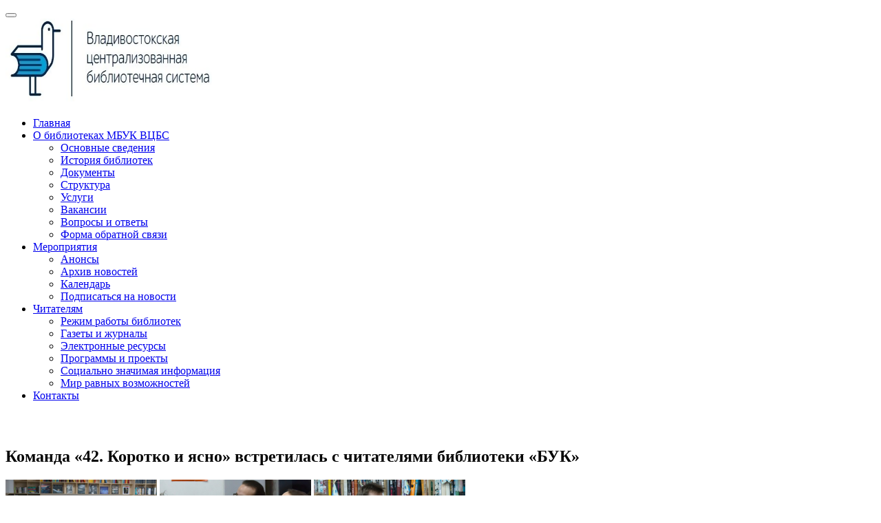

--- FILE ---
content_type: text/html; charset=UTF-8
request_url: https://vladlib.ru/n10_03_20/
body_size: 13641
content:
<!doctype html>
<html lang="ru-RU">
<head>

<script async src="https://culturaltracking.ru/static/js/spxl.js?pixelId=10522" data-pixel-id="10522"></script>

    <meta charset="UTF-8">
    <meta name="viewport" content="width=device-width, initial-scale=1">
    <meta name="sputnik-verification" content="t0oCuUBOrBJ3mzCP"/>
    <link rel="profile" href="https://gmpg.org/xfn/11">
    <title>Команда «42. Коротко и ясно» встретилась с читателями библиотеки «БУК» &#8212; Владивостокская централизованная библиотечная система</title>
<meta name='robots' content='max-image-preview:large'/>
<link rel='dns-prefetch' href='//fonts.googleapis.com'/>
<link rel="alternate" type="application/rss+xml" title="Владивостокская централизованная библиотечная система &raquo; Лента" href="https://vladlib.ru/feed/"/>
<link rel="alternate" type="application/rss+xml" title="Владивостокская централизованная библиотечная система &raquo; Лента комментариев" href="https://vladlib.ru/comments/feed/"/>
<link rel="alternate" type="application/rss+xml" title="Владивостокская централизованная библиотечная система &raquo; Лента комментариев к &laquo;Команда «42. Коротко и ясно» встретилась с читателями библиотеки «БУК»&raquo;" href="https://vladlib.ru/n10_03_20/feed/"/>
<link rel="alternate" title="oEmbed (JSON)" type="application/json+oembed" href="https://vladlib.ru/wp-json/oembed/1.0/embed?url=https%3A%2F%2Fvladlib.ru%2Fn10_03_20%2F"/>
<link rel="alternate" title="oEmbed (XML)" type="text/xml+oembed" href="https://vladlib.ru/wp-json/oembed/1.0/embed?url=https%3A%2F%2Fvladlib.ru%2Fn10_03_20%2F&#038;format=xml"/>
<style id='wp-img-auto-sizes-contain-inline-css' type='text/css'>img:is([sizes=auto i],[sizes^="auto," i]){contain-intrinsic-size:3000px 1500px}</style>
<link rel='stylesheet' id='pt-cv-public-style-css' href='https://vladlib.ru/wp-content/plugins/content-views-query-and-display-post-page/public/assets/css/A.cv.css,qver=4.2.1.pagespeed.cf.IIi4LbKgGl.css' type='text/css' media='all'/>
<link rel='stylesheet' id='pt-cv-public-pro-style-css' href='https://vladlib.ru/wp-content/plugins/pt-content-views-pro-master/public/assets/css/cvpro.min.css,qver=4.2.1.1.pagespeed.ce.smXCwQNI3L.css' type='text/css' media='all'/>
<style id='wp-emoji-styles-inline-css' type='text/css'>img.wp-smiley,img.emoji{display:inline!important;border:none!important;box-shadow:none!important;height:1em!important;width:1em!important;margin:0 .07em!important;vertical-align:-.1em!important;background:none!important;padding:0!important}</style>
<link rel='stylesheet' id='wp-block-library-css' href='https://vladlib.ru/wp-includes/css/dist/block-library/A.style.min.css,qver=8a5fe162f0b07d02e593e31827dfc3a8.pagespeed.cf.Ey8Q_jRO3Z.css' type='text/css' media='all'/>
<style id='global-styles-inline-css' type='text/css'>:root{--wp--preset--aspect-ratio--square:1;--wp--preset--aspect-ratio--4-3: 4/3;--wp--preset--aspect-ratio--3-4: 3/4;--wp--preset--aspect-ratio--3-2: 3/2;--wp--preset--aspect-ratio--2-3: 2/3;--wp--preset--aspect-ratio--16-9: 16/9;--wp--preset--aspect-ratio--9-16: 9/16;--wp--preset--color--black:#000;--wp--preset--color--cyan-bluish-gray:#abb8c3;--wp--preset--color--white:#fff;--wp--preset--color--pale-pink:#f78da7;--wp--preset--color--vivid-red:#cf2e2e;--wp--preset--color--luminous-vivid-orange:#ff6900;--wp--preset--color--luminous-vivid-amber:#fcb900;--wp--preset--color--light-green-cyan:#7bdcb5;--wp--preset--color--vivid-green-cyan:#00d084;--wp--preset--color--pale-cyan-blue:#8ed1fc;--wp--preset--color--vivid-cyan-blue:#0693e3;--wp--preset--color--vivid-purple:#9b51e0;--wp--preset--gradient--vivid-cyan-blue-to-vivid-purple:linear-gradient(135deg,#0693e3 0%,#9b51e0 100%);--wp--preset--gradient--light-green-cyan-to-vivid-green-cyan:linear-gradient(135deg,#7adcb4 0%,#00d082 100%);--wp--preset--gradient--luminous-vivid-amber-to-luminous-vivid-orange:linear-gradient(135deg,#fcb900 0%,#ff6900 100%);--wp--preset--gradient--luminous-vivid-orange-to-vivid-red:linear-gradient(135deg,#ff6900 0%,#cf2e2e 100%);--wp--preset--gradient--very-light-gray-to-cyan-bluish-gray:linear-gradient(135deg,#eee 0%,#a9b8c3 100%);--wp--preset--gradient--cool-to-warm-spectrum:linear-gradient(135deg,#4aeadc 0%,#9778d1 20%,#cf2aba 40%,#ee2c82 60%,#fb6962 80%,#fef84c 100%);--wp--preset--gradient--blush-light-purple:linear-gradient(135deg,#ffceec 0%,#9896f0 100%);--wp--preset--gradient--blush-bordeaux:linear-gradient(135deg,#fecda5 0%,#fe2d2d 50%,#6b003e 100%);--wp--preset--gradient--luminous-dusk:linear-gradient(135deg,#ffcb70 0%,#c751c0 50%,#4158d0 100%);--wp--preset--gradient--pale-ocean:linear-gradient(135deg,#fff5cb 0%,#b6e3d4 50%,#33a7b5 100%);--wp--preset--gradient--electric-grass:linear-gradient(135deg,#caf880 0%,#71ce7e 100%);--wp--preset--gradient--midnight:linear-gradient(135deg,#020381 0%,#2874fc 100%);--wp--preset--font-size--small:13px;--wp--preset--font-size--medium:20px;--wp--preset--font-size--large:36px;--wp--preset--font-size--x-large:42px;--wp--preset--spacing--20:.44rem;--wp--preset--spacing--30:.67rem;--wp--preset--spacing--40:1rem;--wp--preset--spacing--50:1.5rem;--wp--preset--spacing--60:2.25rem;--wp--preset--spacing--70:3.38rem;--wp--preset--spacing--80:5.06rem;--wp--preset--shadow--natural:6px 6px 9px rgba(0,0,0,.2);--wp--preset--shadow--deep:12px 12px 50px rgba(0,0,0,.4);--wp--preset--shadow--sharp:6px 6px 0 rgba(0,0,0,.2);--wp--preset--shadow--outlined:6px 6px 0 -3px #fff , 6px 6px #000;--wp--preset--shadow--crisp:6px 6px 0 #000}:where(body) {margin:0}.wp-site-blocks>.alignleft{float:left;margin-right:2em}.wp-site-blocks>.alignright{float:right;margin-left:2em}.wp-site-blocks>.aligncenter{justify-content:center;margin-left:auto;margin-right:auto}:where(.is-layout-flex){gap:.5em}:where(.is-layout-grid){gap:.5em}.is-layout-flow>.alignleft{float:left;margin-inline-start:0;margin-inline-end:2em}.is-layout-flow>.alignright{float:right;margin-inline-start:2em;margin-inline-end:0}.is-layout-flow>.aligncenter{margin-left:auto!important;margin-right:auto!important}.is-layout-constrained>.alignleft{float:left;margin-inline-start:0;margin-inline-end:2em}.is-layout-constrained>.alignright{float:right;margin-inline-start:2em;margin-inline-end:0}.is-layout-constrained>.aligncenter{margin-left:auto!important;margin-right:auto!important}.is-layout-constrained > :where(:not(.alignleft):not(.alignright):not(.alignfull)){margin-left:auto!important;margin-right:auto!important}body .is-layout-flex{display:flex}.is-layout-flex{flex-wrap:wrap;align-items:center}.is-layout-flex > :is(*, div){margin:0}body .is-layout-grid{display:grid}.is-layout-grid > :is(*, div){margin:0}body{padding-top:0;padding-right:0;padding-bottom:0;padding-left:0}a:where(:not(.wp-element-button)){text-decoration:underline}:root :where(.wp-element-button, .wp-block-button__link){background-color:#32373c;border-width:0;color:#fff;font-family:inherit;font-size:inherit;font-style:inherit;font-weight:inherit;letter-spacing:inherit;line-height:inherit;padding-top: calc(0.667em + 2px);padding-right: calc(1.333em + 2px);padding-bottom: calc(0.667em + 2px);padding-left: calc(1.333em + 2px);text-decoration:none;text-transform:inherit}.has-black-color{color:var(--wp--preset--color--black)!important}.has-cyan-bluish-gray-color{color:var(--wp--preset--color--cyan-bluish-gray)!important}.has-white-color{color:var(--wp--preset--color--white)!important}.has-pale-pink-color{color:var(--wp--preset--color--pale-pink)!important}.has-vivid-red-color{color:var(--wp--preset--color--vivid-red)!important}.has-luminous-vivid-orange-color{color:var(--wp--preset--color--luminous-vivid-orange)!important}.has-luminous-vivid-amber-color{color:var(--wp--preset--color--luminous-vivid-amber)!important}.has-light-green-cyan-color{color:var(--wp--preset--color--light-green-cyan)!important}.has-vivid-green-cyan-color{color:var(--wp--preset--color--vivid-green-cyan)!important}.has-pale-cyan-blue-color{color:var(--wp--preset--color--pale-cyan-blue)!important}.has-vivid-cyan-blue-color{color:var(--wp--preset--color--vivid-cyan-blue)!important}.has-vivid-purple-color{color:var(--wp--preset--color--vivid-purple)!important}.has-black-background-color{background-color:var(--wp--preset--color--black)!important}.has-cyan-bluish-gray-background-color{background-color:var(--wp--preset--color--cyan-bluish-gray)!important}.has-white-background-color{background-color:var(--wp--preset--color--white)!important}.has-pale-pink-background-color{background-color:var(--wp--preset--color--pale-pink)!important}.has-vivid-red-background-color{background-color:var(--wp--preset--color--vivid-red)!important}.has-luminous-vivid-orange-background-color{background-color:var(--wp--preset--color--luminous-vivid-orange)!important}.has-luminous-vivid-amber-background-color{background-color:var(--wp--preset--color--luminous-vivid-amber)!important}.has-light-green-cyan-background-color{background-color:var(--wp--preset--color--light-green-cyan)!important}.has-vivid-green-cyan-background-color{background-color:var(--wp--preset--color--vivid-green-cyan)!important}.has-pale-cyan-blue-background-color{background-color:var(--wp--preset--color--pale-cyan-blue)!important}.has-vivid-cyan-blue-background-color{background-color:var(--wp--preset--color--vivid-cyan-blue)!important}.has-vivid-purple-background-color{background-color:var(--wp--preset--color--vivid-purple)!important}.has-black-border-color{border-color:var(--wp--preset--color--black)!important}.has-cyan-bluish-gray-border-color{border-color:var(--wp--preset--color--cyan-bluish-gray)!important}.has-white-border-color{border-color:var(--wp--preset--color--white)!important}.has-pale-pink-border-color{border-color:var(--wp--preset--color--pale-pink)!important}.has-vivid-red-border-color{border-color:var(--wp--preset--color--vivid-red)!important}.has-luminous-vivid-orange-border-color{border-color:var(--wp--preset--color--luminous-vivid-orange)!important}.has-luminous-vivid-amber-border-color{border-color:var(--wp--preset--color--luminous-vivid-amber)!important}.has-light-green-cyan-border-color{border-color:var(--wp--preset--color--light-green-cyan)!important}.has-vivid-green-cyan-border-color{border-color:var(--wp--preset--color--vivid-green-cyan)!important}.has-pale-cyan-blue-border-color{border-color:var(--wp--preset--color--pale-cyan-blue)!important}.has-vivid-cyan-blue-border-color{border-color:var(--wp--preset--color--vivid-cyan-blue)!important}.has-vivid-purple-border-color{border-color:var(--wp--preset--color--vivid-purple)!important}.has-vivid-cyan-blue-to-vivid-purple-gradient-background{background:var(--wp--preset--gradient--vivid-cyan-blue-to-vivid-purple)!important}.has-light-green-cyan-to-vivid-green-cyan-gradient-background{background:var(--wp--preset--gradient--light-green-cyan-to-vivid-green-cyan)!important}.has-luminous-vivid-amber-to-luminous-vivid-orange-gradient-background{background:var(--wp--preset--gradient--luminous-vivid-amber-to-luminous-vivid-orange)!important}.has-luminous-vivid-orange-to-vivid-red-gradient-background{background:var(--wp--preset--gradient--luminous-vivid-orange-to-vivid-red)!important}.has-very-light-gray-to-cyan-bluish-gray-gradient-background{background:var(--wp--preset--gradient--very-light-gray-to-cyan-bluish-gray)!important}.has-cool-to-warm-spectrum-gradient-background{background:var(--wp--preset--gradient--cool-to-warm-spectrum)!important}.has-blush-light-purple-gradient-background{background:var(--wp--preset--gradient--blush-light-purple)!important}.has-blush-bordeaux-gradient-background{background:var(--wp--preset--gradient--blush-bordeaux)!important}.has-luminous-dusk-gradient-background{background:var(--wp--preset--gradient--luminous-dusk)!important}.has-pale-ocean-gradient-background{background:var(--wp--preset--gradient--pale-ocean)!important}.has-electric-grass-gradient-background{background:var(--wp--preset--gradient--electric-grass)!important}.has-midnight-gradient-background{background:var(--wp--preset--gradient--midnight)!important}.has-small-font-size{font-size:var(--wp--preset--font-size--small)!important}.has-medium-font-size{font-size:var(--wp--preset--font-size--medium)!important}.has-large-font-size{font-size:var(--wp--preset--font-size--large)!important}.has-x-large-font-size{font-size:var(--wp--preset--font-size--x-large)!important}</style>

<style id='awsm-ead-public-css' media='all'>.ead-loading-wrap{position:relative;height:100%}.ead-loading-main{display:-webkit-box;display:-webkit-flex;display:-ms-flexbox;display:flex;-webkit-flex-wrap:wrap;-ms-flex-wrap:wrap;flex-wrap:wrap;-webkit-box-align:center;-webkit-align-items:center;-ms-flex-align:center;align-items:center;background:#e4eaf1;height:100%;opacity:.5}.ead-loading{text-align:center;width:100%}.ead-loading span{display:block;font-size:14px;color:#74787d}.ead-loading img{margin:0 auto}.ead-loading-foot{position:absolute;left:0;bottom:0;right:0;padding:10px 20px 53px;font-size:14px;text-align:center}.ead-loading-foot .ead-loading-foot-title{margin:0 0 20px!important;color:#404347;font-size:14px;font-weight:700}.ead-loading-foot .ead-loading-foot-title span{display:block;margin-top:15px;font-size:14px;letter-spacing:0}.ead-loading-foot p{margin-bottom:0;color:#1a1f2a}.ead-loading-foot span{margin:0 10px}.ead-loading-foot .ead-document-btn{color:#1a1f2a;cursor:pointer;display:inline-block;text-decoration:underline}.ead-loading-foot .ead-document-btn:active{opacity:.5}.ead-loading-foot .ead-loading-foot-title img{margin:0 auto}.ead-loading-foot .ead-document-btn img{display:inline-block;vertical-align:middle;margin-right:2px}</style>
<style id='tnado_hidefi_styles-css' media='all'>// This plugin is supposed to prevent featured image from loading, but in case the theme did an end run around us and found the
// featured image anyway, the second line of defence is to hide it with styles.
body.page .post-thumbnail, body.single-post .post-thumbnail, body.page .featured-image, body.single-post .featured-image, .site-header.featured-image, .entry-cover-thumbnail {display:none}</style>
<style id='uaf_client_css-css' media='all'>@font-face{font-family:'schlange_sans';src:url(/wp-content/uploads/useanyfont/200422032450Schlange_sans.woff2) format('woff2') , url(/wp-content/uploads/useanyfont/200422032450Schlange_sans.woff) format('woff');font-display:auto}.schlange_sans{font-family:'schlange_sans'!important}</style>
<link rel='stylesheet' id='abc-pagination-style-css' href='https://vladlib.ru/wp-content/plugins/abc-pagination/assets/public/css/A.style.min.css,qver=1.3.2.pagespeed.cf.4cnQvVQnWf.css' type='text/css' media='all'/>
<link rel='stylesheet' id='sciencexlite-fonts-css' href='https://fonts.googleapis.com/css?family=Mina%3A400%2C700%7CSlabo+27px%3A400&#038;subset=latin%2Clatin-ext' type='text/css' media='all'/>
<link rel='stylesheet' id='bootstrap-css' href='https://vladlib.ru/wp-content/themes/sciencex-lite/assets/css/A.bootstrap.min.css,qver=3.3.2.pagespeed.cf.ING_ZZMD3X.css' type='text/css' media='all'/>
<link rel='stylesheet' id='ionicons-min-css' href='https://vladlib.ru/wp-content/themes/sciencex-lite/assets/css/A.ionicons.min.css,qver=2.0.0.pagespeed.cf.tRNH2Z561x.css' type='text/css' media='all'/>
<link rel='stylesheet' id='animate-min-css' href='https://vladlib.ru/wp-content/themes/sciencex-lite/assets/css/A.animate.min.css,qver=1.0.0.pagespeed.cf.u7eRuw86pP.css' type='text/css' media='all'/>
<style id='bootstrap-dropdownhover-min-css' media='all'>.dropdown .dropdown-menu .caret{border:4px solid transparent;border-left-color:#000;float:right;margin-top:6px}.dropdown-menu{min-width:250px}.dropdown-menu>li.open>a{background-color:#f5f5f5;color:#262626;text-decoration:none}.dropdown-menu .dropdown-menu{left:100%;margin:0;right:auto;top:-1px}.dropdown-menu-right .dropdown-menu,.navbar-right .dropdown-menu .dropdown-menu,.pull-right .dropdown-menu .dropdown-menu{left:auto;right:100%}.dropdown-menu.animated{-webkit-animation-duration:.3s;animation-duration:.3s}.dropdown-menu.animated:before{content:" ";display:block;height:100%;left:0;position:absolute;top:0;width:100%;z-index:99}.dropdownhover-top{margin-bottom:2px;margin-top:0}.navbar-fixed-bottom .dropdown-menu .dropdown-menu,.dropdownhover-top .dropdown-menu{bottom:-1px;top:auto}.navbar-nav>li>.dropdown-menu{margin-bottom:0}.dropdownhover-bottom{-webkit-transform-origin:50% 0;transform-origin:50% 0}.dropdownhover-left{-webkit-transform-origin:100% 50%;transform-origin:100% 50%}.dropdownhover-right{-webkit-transform-origin:0 50%;transform-origin:0 50%}.dropdownhover-top{-webkit-transform-origin:50% 100%;transform-origin:50% 100%}</style>
<link rel='stylesheet' id='sciencexlite-main-css' href='https://vladlib.ru/wp-content/themes/sciencex-lite/assets/css/A.main.css,qver=1.0.2.pagespeed.cf.Qeh9rqgAEU.css' type='text/css' media='all'/>
<link rel='stylesheet' id='sciencexlite-style-css' href='https://vladlib.ru/wp-content/themes/sciencex-lite/A.style.css,qver=1.0.2.pagespeed.cf.vvNy2xUIMR.css' type='text/css' media='all'/>
<style id='sciencexlite-style-inline-css' type='text/css'>.logo img{width:300px}.sabbi-site-head h3.site-description{display:none}.sciencexlite-content-area{padding-top:30px}.site-footer{background-color:#36a4de}</style>
<link rel='stylesheet' id='wpzoom-social-icons-socicon-css' href='https://vladlib.ru/wp-content/plugins/social-icons-widget-by-wpzoom/assets/css/A.wpzoom-socicon.css,qver=1765244380.pagespeed.cf.9Vu24_nF1F.css' type='text/css' media='all'/>
<link rel='stylesheet' id='wpzoom-social-icons-genericons-css' href='https://vladlib.ru/wp-content/plugins/social-icons-widget-by-wpzoom/assets/css/A.genericons.css,qver=1765244380.pagespeed.cf.slQQjXSwtF.css' type='text/css' media='all'/>
<link rel='stylesheet' id='wpzoom-social-icons-academicons-css' href='https://vladlib.ru/wp-content/plugins/social-icons-widget-by-wpzoom/assets/css/A.academicons.min.css,qver=1765244380.pagespeed.cf.mNJ4iGHbhn.css' type='text/css' media='all'/>
<link rel='stylesheet' id='wpzoom-social-icons-font-awesome-3-css' href='https://vladlib.ru/wp-content/plugins/social-icons-widget-by-wpzoom/assets/css/A.font-awesome-3.min.css,qver=1765244380.pagespeed.cf.sMtwhLEKOp.css' type='text/css' media='all'/>
<link rel='stylesheet' id='dashicons-css' href='https://vladlib.ru/wp-includes/css/A.dashicons.min.css,qver=8a5fe162f0b07d02e593e31827dfc3a8.pagespeed.cf.YtIiybB4VG.css' type='text/css' media='all'/>
<link rel='stylesheet' id='wpzoom-social-icons-styles-css' href='https://vladlib.ru/wp-content/plugins/social-icons-widget-by-wpzoom/assets/css/A.wpzoom-social-icons-styles.css,qver=1765244380.pagespeed.cf.sPsxQjpShI.css' type='text/css' media='all'/>
<link rel='stylesheet' id='fancybox-css' href='https://vladlib.ru/wp-content/plugins/easy-fancybox/fancybox/1.5.4/A.jquery.fancybox.min.css,qver=8a5fe162f0b07d02e593e31827dfc3a8.pagespeed.cf.zdkk0kVwMG.css' type='text/css' media='screen'/>
<link rel='stylesheet' id='bvi-styles-css' href='https://vladlib.ru/wp-content/plugins/button-visually-impaired/assets/css/bvi.min.css,qver=2.3.0.pagespeed.ce.JS6JMlv5yr.css' type='text/css' media='all'/>
<style id='bvi-styles-inline-css' type='text/css'>.bvi-widget,.bvi-shortcode a,.bvi-widget a,.bvi-shortcode{color:#36a4de;background-color:#fff}.bvi-widget .bvi-svg-eye,.bvi-shortcode .bvi-svg-eye{display:inline-block;overflow:visible;width:1.125em;height:1em;font-size:2em;vertical-align:middle}.bvi-widget,.bvi-shortcode{-webkit-transition:background-color .2s ease-out;transition:background-color .2s ease-out;cursor:pointer;border-radius:2px;display:inline-block;padding:5px 10px;vertical-align:middle;text-decoration:none}</style>
<link rel='preload' as='font' id='wpzoom-social-icons-font-academicons-woff2-css' href='https://vladlib.ru/wp-content/plugins/social-icons-widget-by-wpzoom/assets/font/academicons.woff2?v=1.9.2' type='font/woff2' crossorigin />
<link rel='preload' as='font' id='wpzoom-social-icons-font-fontawesome-3-woff2-css' href='https://vladlib.ru/wp-content/plugins/social-icons-widget-by-wpzoom/assets/font/fontawesome-webfont.woff2?v=4.7.0' type='font/woff2' crossorigin />
<link rel='preload' as='font' id='wpzoom-social-icons-font-genericons-woff-css' href='https://vladlib.ru/wp-content/plugins/social-icons-widget-by-wpzoom/assets/font/Genericons.woff' type='font/woff' crossorigin />
<link rel='preload' as='font' id='wpzoom-social-icons-font-socicon-woff2-css' href='https://vladlib.ru/wp-content/plugins/social-icons-widget-by-wpzoom/assets/font/socicon.woff2?v=4.5.3' type='font/woff2' crossorigin />
<!--n2css--><!--n2js--><script type="text/javascript" src="https://vladlib.ru/wp-includes/js/jquery/jquery.min.js,qver=3.7.1.pagespeed.jm.PoWN7KAtLT.js" id="jquery-core-js"></script>
<script type="text/javascript" src="https://vladlib.ru/wp-includes/js/jquery/jquery-migrate.min.js,qver=3.4.1.pagespeed.jm.bhhu-RahTI.js" id="jquery-migrate-js"></script>
<link rel="https://api.w.org/" href="https://vladlib.ru/wp-json/"/><link rel="alternate" title="JSON" type="application/json" href="https://vladlib.ru/wp-json/wp/v2/posts/17316"/><link rel="EditURI" type="application/rsd+xml" title="RSD" href="https://vladlib.ru/xmlrpc.php?rsd"/>
<link rel="canonical" href="https://vladlib.ru/n10_03_20/"/>
<link rel="pingback" href="https://vladlib.ru/xmlrpc.php"><link rel="icon" href="https://vladlib.ru/wp-content/uploads/2018/08/xcropped-lib_logo_54445454645-32x32.jpg.pagespeed.ic.I7ZZhzw4bn.webp" sizes="32x32"/>
<link rel="icon" href="https://vladlib.ru/wp-content/uploads/2018/08/xcropped-lib_logo_54445454645-192x192.jpg.pagespeed.ic.brjewPbD2t.webp" sizes="192x192"/>
<link rel="apple-touch-icon" href="https://vladlib.ru/wp-content/uploads/2018/08/xcropped-lib_logo_54445454645-180x180.jpg.pagespeed.ic.mmxX1WcD6I.webp"/>
<meta name="msapplication-TileImage" content="https://vladlib.ru/wp-content/uploads/2018/08/cropped-lib_logo_54445454645-270x270.jpg"/>
<link rel='stylesheet' id='so-css-sciencex-lite-css' href='https://vladlib.ru/wp-content/uploads/so-css/so-css-sciencex-lite.css?ver=1597286912' type='text/css' media='all'/>
</head>

<body data-rsssl=1 class="wp-singular post-template-default single single-post postid-17316 single-format-standard wp-custom-logo wp-theme-sciencex-lite cbc-page">

<!-- start preloader -->
<!-- / end preloader -->


<div class="site-main">
<div id="page" class="site ">

        <header class="sabbi-site-head">
        <nav class="navbar navbar-white navbar-kawsa  " role="navigation">
            <div class="container">
                <div class="navbar-header">
                    <button aria-controls="navbar" aria-expanded="false" class="navbar-toggle collapsed" data-target="#navbar" data-toggle="collapse" type="button"><span class="sr-only"> Toggle navigation</span> <span class="icon-bar"></span> <span class="icon-bar"></span> <span class="icon-bar"></span></button> 
                    
                    
                                            <div class="logo">
                        <a class="navbar-brand" href="https://vladlib.ru/" title="Владивостокская централизованная библиотечная система" data-scroll>
                            <a href="https://vladlib.ru/" class="custom-logo-link" rel="home"><img width="433" height="124" src="https://vladlib.ru/wp-content/uploads/2022/01/xcropped-cropped-vladlib_logo_-1.png.pagespeed.ic.bm70YBW38H.webp" class="custom-logo" alt="Владивостокская централизованная библиотечная система" decoding="async" fetchpriority="high" srcset="https://vladlib.ru/wp-content/uploads/2022/01/xcropped-cropped-vladlib_logo_-1.png.pagespeed.ic.bm70YBW38H.webp 433w, https://vladlib.ru/wp-content/uploads/2022/01/xcropped-cropped-vladlib_logo_-1-300x86.png.pagespeed.ic.j-aNSvRdmh.webp 300w" sizes="(max-width: 433px) 100vw, 433px"/></a>                        </a>
                        </div>
                    
                </div>
                <div class="navbar-collapse collapse sabbi-navbar-collapse  navbar-nav-hov_underline" id="navbar">
                    
                                       
                    <ul id="menu-main-nav" class="nav navbar-nav navbar-right"><li itemscope="itemscope" itemtype="https://www.schema.org/SiteNavigationElement" id="menu-item-24" class="menu-item menu-item-type-post_type menu-item-object-page menu-item-home menu-item-24"><a title="Главная" href="https://vladlib.ru/">Главная</a></li>
<li itemscope="itemscope" itemtype="https://www.schema.org/SiteNavigationElement" id="menu-item-27" class="menu-item menu-item-type-post_type menu-item-object-page menu-item-has-children menu-item-27 dropdown"><a title="О библиотеках МБУК ВЦБС" href="https://vladlib.ru/?page_id=26" data-toggle="dropdown" data-hover="dropdown" data-animations="zoomIn" class="dropdown-toggle" aria-haspopup="true">О библиотеках МБУК ВЦБС <span class="caret"></span></a>
<ul role="menu" class="dropdown-menu">
	<li itemscope="itemscope" itemtype="https://www.schema.org/SiteNavigationElement" id="menu-item-54877" class="menu-item menu-item-type-post_type menu-item-object-page menu-item-54877"><a title="Основные сведения" href="https://vladlib.ru/svedeniya/">Основные сведения</a></li>
	<li itemscope="itemscope" itemtype="https://www.schema.org/SiteNavigationElement" id="menu-item-32873" class="menu-item menu-item-type-post_type menu-item-object-page menu-item-32873"><a title="История библиотек" href="https://vladlib.ru/library_history/">История библиотек</a></li>
	<li itemscope="itemscope" itemtype="https://www.schema.org/SiteNavigationElement" id="menu-item-30" class="menu-item menu-item-type-post_type menu-item-object-page menu-item-30"><a title="Документы" href="https://vladlib.ru/document/">Документы</a></li>
	<li itemscope="itemscope" itemtype="https://www.schema.org/SiteNavigationElement" id="menu-item-53" class="menu-item menu-item-type-post_type menu-item-object-page menu-item-53"><a title="Структура" href="https://vladlib.ru/structure/">Структура</a></li>
	<li itemscope="itemscope" itemtype="https://www.schema.org/SiteNavigationElement" id="menu-item-622" class="menu-item menu-item-type-post_type menu-item-object-page menu-item-622"><a title="Услуги" href="https://vladlib.ru/services/">Услуги</a></li>
	<li itemscope="itemscope" itemtype="https://www.schema.org/SiteNavigationElement" id="menu-item-43208" class="menu-item menu-item-type-post_type menu-item-object-page menu-item-43208"><a title="Вакансии" href="https://vladlib.ru/vacancy/">Вакансии</a></li>
	<li itemscope="itemscope" itemtype="https://www.schema.org/SiteNavigationElement" id="menu-item-625" class="menu-item menu-item-type-post_type menu-item-object-page menu-item-625"><a title="Вопросы и ответы" href="https://vladlib.ru/questions/">Вопросы и ответы</a></li>
	<li itemscope="itemscope" itemtype="https://www.schema.org/SiteNavigationElement" id="menu-item-1718" class="menu-item menu-item-type-post_type menu-item-object-page menu-item-1718"><a title="Форма обратной связи" href="https://vladlib.ru/feedback/">Форма обратной связи</a></li>
</ul>
</li>
<li itemscope="itemscope" itemtype="https://www.schema.org/SiteNavigationElement" id="menu-item-68" class="menu-item menu-item-type-post_type menu-item-object-page menu-item-has-children menu-item-68 dropdown"><a title="Мероприятия" href="https://vladlib.ru/event/" data-toggle="dropdown" data-hover="dropdown" data-animations="zoomIn" class="dropdown-toggle" aria-haspopup="true">Мероприятия <span class="caret"></span></a>
<ul role="menu" class="dropdown-menu">
	<li itemscope="itemscope" itemtype="https://www.schema.org/SiteNavigationElement" id="menu-item-62220" class="menu-item menu-item-type-post_type menu-item-object-page menu-item-62220"><a title="Анонсы" href="https://vladlib.ru/annonces/">Анонсы</a></li>
	<li itemscope="itemscope" itemtype="https://www.schema.org/SiteNavigationElement" id="menu-item-83" class="menu-item menu-item-type-post_type menu-item-object-page menu-item-83"><a title="Архив новостей" href="https://vladlib.ru/archive/">Архив новостей</a></li>
	<li itemscope="itemscope" itemtype="https://www.schema.org/SiteNavigationElement" id="menu-item-34470" class="menu-item menu-item-type-post_type menu-item-object-page menu-item-34470"><a title="Календарь" href="https://vladlib.ru/calend/">Календарь</a></li>
	<li itemscope="itemscope" itemtype="https://www.schema.org/SiteNavigationElement" id="menu-item-92" class="menu-item menu-item-type-post_type menu-item-object-page menu-item-92"><a title="Подписаться на новости" href="https://vladlib.ru/subscribe/">Подписаться на новости</a></li>
</ul>
</li>
<li itemscope="itemscope" itemtype="https://www.schema.org/SiteNavigationElement" id="menu-item-86" class="menu-item menu-item-type-post_type menu-item-object-page menu-item-has-children menu-item-86 dropdown"><a title="Читателям" href="https://vladlib.ru/for_reader/" data-toggle="dropdown" data-hover="dropdown" data-animations="zoomIn" class="dropdown-toggle" aria-haspopup="true">Читателям <span class="caret"></span></a>
<ul role="menu" class="dropdown-menu">
	<li itemscope="itemscope" itemtype="https://www.schema.org/SiteNavigationElement" id="menu-item-32354" class="menu-item menu-item-type-post_type menu-item-object-page menu-item-32354"><a title="Режим работы библиотек" href="https://vladlib.ru/rezhim/">Режим работы библиотек</a></li>
	<li itemscope="itemscope" itemtype="https://www.schema.org/SiteNavigationElement" id="menu-item-33" class="menu-item menu-item-type-post_type menu-item-object-page menu-item-33"><a title="Газеты и журналы" href="https://vladlib.ru/gazet/">Газеты и журналы</a></li>
	<li itemscope="itemscope" itemtype="https://www.schema.org/SiteNavigationElement" id="menu-item-59" class="menu-item menu-item-type-post_type menu-item-object-page menu-item-59"><a title="Электронные ресурсы" href="https://vladlib.ru/electr/">Электронные ресурсы</a></li>
	<li itemscope="itemscope" itemtype="https://www.schema.org/SiteNavigationElement" id="menu-item-65" class="menu-item menu-item-type-post_type menu-item-object-page menu-item-65"><a title="Программы и проекты" href="https://vladlib.ru/programs/">Программы и проекты</a></li>
	<li itemscope="itemscope" itemtype="https://www.schema.org/SiteNavigationElement" id="menu-item-30209" class="menu-item menu-item-type-post_type menu-item-object-page menu-item-30209"><a title="Социально значимая информация" href="https://vladlib.ru/social/">Социально значимая информация</a></li>
	<li itemscope="itemscope" itemtype="https://www.schema.org/SiteNavigationElement" id="menu-item-74" class="menu-item menu-item-type-post_type menu-item-object-page menu-item-74"><a title="Мир равных возможностей" href="https://vladlib.ru/world/">Мир равных возможностей</a></li>
</ul>
</li>
<li itemscope="itemscope" itemtype="https://www.schema.org/SiteNavigationElement" id="menu-item-71" class="menu-item menu-item-type-post_type menu-item-object-page menu-item-71"><a title="Контакты" href="https://vladlib.ru/contacts/">Контакты</a></li>
</ul>                </div>
            </div>
        </nav><!-- /.navbar -->
    </header><!-- #masthead -->
	<div class="sciencexlite-content-area blog ">
		<div class="container">
			<div class="row">
							    <div class="col-md-8 col-md-offset-2">
						<!--blog single section start here-->
<article id="post-17316" class="post-17316 post type-post status-publish format-standard hentry category-news">

    <div class="post-image">
        
            </div>

    <header class="entry-header">
        <h1 class="entry-title">Команда «42. Коротко и ясно» встретилась с читателями библиотеки «БУК»</h1>    </header><!-- .entry-header -->

    <div class="entry-content">
        <p><a class="fancybox" href="/wp-content/uploads/flickr/49642375707_fdf906fe49_o.jpg" rel="gallery1"><img decoding="async" src="/wp-content/uploads/flickr/49642375707_fdf906fe49_o.jpg" alt="" width="220" height="150"/></a> <a class="fancybox" href="/wp-content/uploads/flickr/49641578733_a94a74568a_o.jpg" rel="gallery1"><img decoding="async" src="/wp-content/uploads/flickr/49641578733_a94a74568a_o.jpg" alt="" width="220" height="150"/></a> <a class="fancybox" href="/wp-content/uploads/flickr/49641578838_e6e5a5e3fb_o.jpg" rel="gallery1"><img decoding="async" src="/wp-content/uploads/flickr/49641578838_e6e5a5e3fb_o.jpg" alt="" width="220" height="150"/></a></p>
<p>&nbsp;</p>
<p style="text-align: left;"><span style="font-family: arial, helvetica, sans-serif; color: #333333;">В последний день февраля библиотека «БУК» вновь встречала команду «42. Коротко и ясно» из Приморского океанариума. Был проведен научно-просветительский лекторий для читателей всех возрастов.</span></p>
<p style="text-align: left;"><span style="font-family: arial, helvetica, sans-serif; color: #333333;">Лекции вели генетик Виктория Ягодина, эколог Дарья Березовская, паразитолог Дарья Соловодник и зооархеолог Анастасия Перфильева. Читатели библиотеки узнали, почему яйца животных различаются по форме и цвету, как выживать в условиях экстремального холода, и почему саблезубые тигры такие саблезубые.</span></p>
<p style="text-align: left;"><span style="font-family: arial, helvetica, sans-serif; color: #333333;">Участникам встречи лекторий вызвал интерес. Они с любопытством изучали предоставленные лекторами материалы, а потом вовлекли лекторов в неформальное общение и задали все интересующие их вопросы.</span></p>
    
                
    </div><!-- .entry-content -->

</article> <!-- /.blog-single -->
				</div>
							</div>
        </div>
	</div>


	<footer id="colophon" class="site-footer section-footer">
        
         
                <div id="site-footer-bar" class="footer-bar">
            <div class="container">
                <div class="row">
                    <div class="col-sm-8">
                        <div class="widget_black_studio_tinymce" id="black-studio-tinymce-4">
                            <div class="copyright">
	<div><span style="color: #ffffff; font-size: 10pt;">Copyright © [МБУК ВЦБС 2003-2025]&nbsp;</span></div>
<div><span style="color: #ffffff; font-size: 10pt;">Муниципальное бюджетное учреждение культуры</span></div>
<div><span style="color: #ffffff; font-size: 10pt;">"Владивостокская централизованная библиотечная система"</span></div>
<div></div>
<div><span style="color: #ffffff; font-size: 10pt;">Владивосток&nbsp; [vladlib.ru]</span></div>
                            </div>
                        </div>
                    </div>
          
                    <div class="col-sm-4 ">
                        <div class="powredby">
							<br>
<div><span style="color: #ffffff; font-size: 10pt;">Часы работы МБУК ВЦБС:</span></div>
<div><span style="color: #ffffff; font-size: 10pt;">Вт - Пт 11:00 - 19:00</span></div>
<div><span style="color: #ffffff; font-size: 10pt;">Сб - Вс 10:00 - 18:00</span></div>
<div><span style="color: #ffffff; font-size: 10pt;">Пн - выходной</span></div>
<div><span style="color: #ffffff; font-size: 10pt;">Последняя пятница месяца - сандень</span></div>
&nbsp;
<div><span style="font-size: 10pt; color: #ffffff;"><a class="style2" style="color: #ffffff;" title="" href="https://vladlib.ru/contacts/">Контакты</a></span></div>
<div><span style="font-size: 10pt; color: #ffffff;"><a class="style2" style="color: #ffffff;" title="" href="https://vladlib.ru/reqv">Банковские реквизиты</a></span></div>
<div><span style="font-size: 10pt; color: #ffffff;"><a class="style2" style="color: #ffffff;" title="" href="https://vladlib.ru/anticorrupt/">Антикоррупционная деятельность</a></span></div>
<div><span style="font-size: 10pt; color: #ffffff;"><a class="style2" style="color: #ffffff;" title="" href="https://vladlib.ru/sitemap_up/">Карта сайта</a></span></div>
&nbsp;
                        </div>
                    </div>
                </div>
            </div>
        </div>
        	</footer><!-- #colophon -->
</div><!-- #page -->
</div> <!-- end site main -->

<script type="speculationrules">
{"prefetch":[{"source":"document","where":{"and":[{"href_matches":"/*"},{"not":{"href_matches":["/wp-*.php","/wp-admin/*","/wp-content/uploads/*","/wp-content/*","/wp-content/plugins/*","/wp-content/themes/sciencex-lite/*","/*\\?(.+)"]}},{"not":{"selector_matches":"a[rel~=\"nofollow\"]"}},{"not":{"selector_matches":".no-prefetch, .no-prefetch a"}}]},"eagerness":"conservative"}]}
</script>
<!-- Yandex.Metrika counter -->
<script type="text/javascript">(function(d,w,c){(w[c]=w[c]||[]).push(function(){try{w.yaCounter34391185=new Ya.Metrika({id:34391185,clickmap:true,trackLinks:true,accurateTrackBounce:true,webvisor:true});}catch(e){}});var n=d.getElementsByTagName("script")[0],s=d.createElement("script"),f=function(){n.parentNode.insertBefore(s,n);};s.type="text/javascript";s.async=true;s.src="https://mc.yandex.ru/metrika/watch.js";if(w.opera=="[object Opera]"){d.addEventListener("DOMContentLoaded",f,false);}else{f();}})(document,window,"yandex_metrika_callbacks");</script>
<noscript><div><img src="https://mc.yandex.ru/watch/34391185" style="position:absolute; left:-9999px;" alt=""/></div></noscript>
<!-- /Yandex.Metrika counter --><script type="text/javascript" src="https://vladlib.ru/wp-content/plugins/embed-any-document/js/pdfobject.min.js,qver=2.7.12.pagespeed.jm.WSDO_pFS1g.js" id="awsm-ead-pdf-object-js"></script>
<script type="text/javascript" id="awsm-ead-public-js-extra">var eadPublic=[];</script>
<script type="text/javascript" id="awsm-ead-public-js">jQuery(function(n){n(".ead-iframe-wrapper").each(function(){var e=n(this),t=e.find(".ead-iframe"),i=e.parent(".ead-document").data("viewer"),i=void 0!==i&&0<i.length&&i,a=t.data("src"),d=t.attr("loading"),r=!1,s=t;(r=void 0!==a&&0<a.length||void 0!==d&&"lazy"===d?!0:r)||(s=n('<iframe class="ead-iframe"></iframe>')).attr({src:t.attr("src"),style:t.attr("style"),title:t.attr("title")}),i||s.css("visibility","visible"),s.on("load",function(){n(this).parents(".ead-document").find(".ead-document-loading").css("display","none")}),r||e.html(s)}),n(".ead-document[data-pdf-src]").each(function(){var e=n(this),t=e.find(".ead-iframe"),i=e.data("pdfSrc"),a=e.data("viewer");if("string"==typeof i&&/^https?:\/\//i.test(i)){var a=void 0!==a&&0<i.length&&0<a.length&&a,d="pdfjs"in eadPublic&&0<eadPublic.pdfjs.length&&"built-in"===a;if(a&&("browser"===a||d))if(PDFObject.supportsPDFs||d){a={},a=d?{forcePDFJS:!0,PDFJS_URL:eadPublic.pdfjs}:{width:t.css("width"),height:t.css("height")};try{PDFObject.embed(i,e[0],a)}catch(e){console.error("PDFObject failed to embed:",e)}}else t.css("visibility","visible")}}),n(document).on("click",".ead-reload-btn",function(e){e.preventDefault();var e=n(this).parents(".ead-document"),t=e.find(".ead-iframe").attr("src");e.find(".ead-iframe").attr("src",t)})});</script>
<script type="text/javascript" id="pt-cv-content-views-script-js-extra">var PT_CV_PUBLIC={"_prefix":"pt-cv-","page_to_show":"5","_nonce":"f3ee23ccb7","is_admin":"","is_mobile":"","ajaxurl":"https://vladlib.ru/wp-admin/admin-ajax.php","lang":"","loading_image_src":"[data-uri]","is_mobile_tablet":"","sf_no_post_found":"\u0417\u0430\u043f\u0438\u0441\u0435\u0439 \u043d\u0435 \u043d\u0430\u0439\u0434\u0435\u043d\u043e."};var PT_CV_PAGINATION={"first":"\u00ab","prev":"\u2039","next":"\u203a","last":"\u00bb","goto_first":"\u041f\u0435\u0440\u0435\u0439\u0442\u0438 \u043a \u043f\u0435\u0440\u0432\u043e\u0439 \u0441\u0442\u0440\u0430\u043d\u0438\u0446\u0435","goto_prev":"\u041f\u0435\u0440\u0435\u0439\u0442\u0438 \u043a \u043f\u0440\u0435\u0434\u044b\u0434\u0443\u0449\u0435\u0439 \u0441\u0442\u0440\u0430\u043d\u0438\u0446\u0435","goto_next":"\u041f\u0435\u0440\u0435\u0439\u0442\u0438 \u043a \u0441\u043b\u0435\u0434\u0443\u044e\u0449\u0435\u0439 \u0441\u0442\u0440\u0430\u043d\u0438\u0446\u0435","goto_last":"\u041f\u0435\u0440\u0435\u0439\u0442\u0438 \u043a \u043f\u043e\u0441\u043b\u0435\u0434\u043d\u0435\u0439 \u0441\u0442\u0440\u0430\u043d\u0438\u0446\u0435","current_page":"\u0422\u0435\u043a\u0443\u0449\u0430\u044f \u0441\u0442\u0440\u0430\u043d\u0438\u0446\u0430","goto_page":"\u041f\u0435\u0440\u0435\u0439\u0442\u0438 \u043a \u0441\u0442\u0440\u0430\u043d\u0438\u0446\u0435"};</script>
<script type="text/javascript" src="https://vladlib.ru/wp-content/plugins/content-views-query-and-display-post-page/public/assets/js/cv.js,qver=4.2.1.pagespeed.jm.RmXgkIFmgk.js" id="pt-cv-content-views-script-js"></script>
<script type="text/javascript" src="https://vladlib.ru/wp-content/plugins/pt-content-views-pro-master/public/assets/js/cvpro.min.js,qver=4.2.1.1.pagespeed.jm.cwjynORaNF.js" id="pt-cv-public-pro-script-js"></script>
<script type="text/javascript" id="abc-pagination-scripts-js-extra">var abc_pagination_ajax={"url":"https://vladlib.ru/wp-admin/admin-ajax.php"};</script>
<script src="https://vladlib.ru/wp-content/plugins,_abc-pagination,_assets,_public,_js,_scripts.min.js,qver==1.3.2+themes,_sciencex-lite,_assets,_js,_bootstrap-dropdownhover.min.js,qver==1.0.0+themes,_sciencex-lite,_assets,_js,_bootstrap.min.js,qver==3.3.2+themes,_sciencex-lite,_assets,_js,_sciencexlite-main-jquery.js,qver==1.0.2+plugins,_social-icons-widget-by-wpzoom,_assets,_js,_social-icons-widget-frontend.js,qver==1765244380+plugins,_easy-fancybox,_vendor,_purify.min.js,qver==8a5fe162f0b07d02e593e31827dfc3a8.pagespeed.jc.uihYzsQxRN.js"></script><script>eval(mod_pagespeed_pTmNZgTXxe);</script>
<script>eval(mod_pagespeed_pgNlrAcHP9);</script>
<script>eval(mod_pagespeed_paTqKjHboS);</script>
<script>eval(mod_pagespeed_dPEqmmm2rt);</script>
<script>eval(mod_pagespeed_iZJmDdSePI);</script>
<script>eval(mod_pagespeed_BFMCZ2ZcEz);</script>
<script type="text/javascript" id="jquery-fancybox-js-extra">var efb_i18n={"close":"\u0417\u0430\u043a\u0440\u044b\u0442\u044c","next":"\u0421\u043b\u0435\u0434\u0443\u044e\u0449\u0438\u0439","prev":"\u041f\u0440\u0435\u0434\u044b\u0434\u0443\u0449\u0438\u0439","startSlideshow":"\u0417\u0430\u043f\u0443\u0441\u0442\u0438\u0442\u044c \u0441\u043b\u0430\u0439\u0434-\u0448\u043e\u0443","toggleSize":"\u0420\u0430\u0437\u043c\u0435\u0440 \u0442\u0443\u043c\u0431\u043b\u0435\u0440\u0430"};</script>
<script type="text/javascript" src="https://vladlib.ru/wp-content/plugins/easy-fancybox/fancybox/1.5.4/jquery.fancybox.min.js,qver=8a5fe162f0b07d02e593e31827dfc3a8.pagespeed.ce.Kw9oN8vDwY.js" id="jquery-fancybox-js"></script>
<script type="text/javascript" id="jquery-fancybox-js-after">var fb_timeout,fb_opts={'autoScale':true,'showCloseButton':true,'width':0,'height':0,'margin':20,'pixelRatio':'false','padding':2,'centerOnScroll':false,'enableEscapeButton':true,'speedIn':0,'speedOut':0,'overlayShow':true,'hideOnOverlayClick':true,'overlayColor':'#000','overlayOpacity':0.6,'minViewportWidth':320,'minVpHeight':320,'disableCoreLightbox':'true','enableBlockControls':'true','fancybox_openBlockControls':'true'};if(typeof easy_fancybox_handler==='undefined'){var easy_fancybox_handler=function(){jQuery([".nolightbox","a.wp-block-fileesc_html__button","a.pin-it-button","a[href*='pinterest.com\/pin\/create']","a[href*='facebook.com\/share']","a[href*='twitter.com\/share']"].join(',')).addClass('nofancybox');jQuery('a.fancybox-close').on('click',function(e){e.preventDefault();jQuery.fancybox.close()});var unlinkedImageBlocks=jQuery(".wp-block-image > img:not(.nofancybox,figure.nofancybox>img)");unlinkedImageBlocks.wrap(function(){var href=jQuery(this).attr("src");return"<a href='"+href+"'></a>";});var fb_IMG_select=jQuery('a[href*=".jpg" i]:not(.nofancybox,li.nofancybox>a,figure.nofancybox>a),area[href*=".jpg" i]:not(.nofancybox),a[href*=".png" i]:not(.nofancybox,li.nofancybox>a,figure.nofancybox>a),area[href*=".png" i]:not(.nofancybox),a[href*=".webp" i]:not(.nofancybox,li.nofancybox>a,figure.nofancybox>a),area[href*=".webp" i]:not(.nofancybox)');fb_IMG_select.addClass('fancybox image');jQuery('a.fancybox,area.fancybox,.fancybox>a').each(function(){jQuery(this).fancybox(jQuery.extend(true,{},fb_opts,{'transition':'elastic','transitionIn':'elastic','transitionOut':'elastic','opacity':false,'hideOnContentClick':false,'titleShow':true,'titlePosition':'over','titleFromAlt':true,'showNavArrows':true,'enableKeyboardNav':true,'cyclic':false,'mouseWheel':'false','changeSpeed':0,'changeFade':0}))});jQuery('a.fancybox-inline,area.fancybox-inline,.fancybox-inline>a').each(function(){jQuery(this).fancybox(jQuery.extend(true,{},fb_opts,{'type':'inline','autoDimensions':true,'scrolling':'no','easingIn':'linear','opacity':false,'hideOnContentClick':false,'titleShow':false}))});jQuery('a.fancybox-iframe,area.fancybox-iframe,.fancybox-iframe>a').each(function(){jQuery(this).fancybox(jQuery.extend(true,{},fb_opts,{'type':'iframe','width':'70%','height':'90%','padding':0,'titleShow':false,'titlePosition':'float','titleFromAlt':true,'allowfullscreen':false}))});};};jQuery(easy_fancybox_handler);jQuery(document).on('post-load',easy_fancybox_handler);</script>
<script type="text/javascript" src="https://vladlib.ru/wp-content/plugins/easy-fancybox/vendor/jquery.easing.min.js,qver=1.4.1.pagespeed.jm.t8admuwHoV.js" id="jquery-easing-js"></script>
<script type="text/javascript" id="bvi-script-js-extra">var wp_bvi={"option":{"theme":"white","font":"arial","fontSize":16,"letterSpacing":"normal","lineHeight":"normal","images":true,"reload":false,"speech":true,"builtElements":true,"panelHide":false,"panelFixed":true,"lang":"ru-RU"}};</script>
<script type="text/javascript" src="https://vladlib.ru/wp-content/plugins/button-visually-impaired/assets/js/bvi.min.js,qver=2.3.0.pagespeed.jm.-LAZRlYHAC.js" id="bvi-script-js"></script>
<script type="text/javascript" id="bvi-script-js-after">var Bvi=new isvek.Bvi(wp_bvi.option);</script>
<script type="text/javascript" id="artabr_lm_ajax-js-extra">var mts_ajax_loadposts={"startPage":"1","maxPages":"0","nextLink":"","i18n_loadmore":" \u041f\u043e\u043a\u0430\u0437\u0430\u0442\u044c \u0435\u0449\u0435...","i18n_nomore":" \u0411\u043e\u043b\u044c\u0448\u0435 \u043d\u0435\u0442","i18n_loading":" \u0417\u0430\u0433\u0440\u0443\u0437\u043a\u0430..."};</script>
<script type="text/javascript" src="https://vladlib.ru/wp-content/themes/sciencex-lite/js/ajax.js?ver=8a5fe162f0b07d02e593e31827dfc3a8" id="artabr_lm_ajax-js"></script>
<script type="text/javascript" src="https://vladlib.ru/wp-content/themes/sciencex-lite/js/history.js?ver=8a5fe162f0b07d02e593e31827dfc3a8" id="historyjs-js"></script>
<script id="wp-emoji-settings" type="application/json">
{"baseUrl":"https://s.w.org/images/core/emoji/17.0.2/72x72/","ext":".png","svgUrl":"https://s.w.org/images/core/emoji/17.0.2/svg/","svgExt":".svg","source":{"concatemoji":"https://vladlib.ru/wp-includes/js/wp-emoji-release.min.js?ver=8a5fe162f0b07d02e593e31827dfc3a8"}}
</script>
<script type="module">
/* <![CDATA[ */
/*! This file is auto-generated */
const a=JSON.parse(document.getElementById("wp-emoji-settings").textContent),o=(window._wpemojiSettings=a,"wpEmojiSettingsSupports"),s=["flag","emoji"];function i(e){try{var t={supportTests:e,timestamp:(new Date).valueOf()};sessionStorage.setItem(o,JSON.stringify(t))}catch(e){}}function c(e,t,n){e.clearRect(0,0,e.canvas.width,e.canvas.height),e.fillText(t,0,0);t=new Uint32Array(e.getImageData(0,0,e.canvas.width,e.canvas.height).data);e.clearRect(0,0,e.canvas.width,e.canvas.height),e.fillText(n,0,0);const a=new Uint32Array(e.getImageData(0,0,e.canvas.width,e.canvas.height).data);return t.every((e,t)=>e===a[t])}function p(e,t){e.clearRect(0,0,e.canvas.width,e.canvas.height),e.fillText(t,0,0);var n=e.getImageData(16,16,1,1);for(let e=0;e<n.data.length;e++)if(0!==n.data[e])return!1;return!0}function u(e,t,n,a){switch(t){case"flag":return n(e,"\ud83c\udff3\ufe0f\u200d\u26a7\ufe0f","\ud83c\udff3\ufe0f\u200b\u26a7\ufe0f")?!1:!n(e,"\ud83c\udde8\ud83c\uddf6","\ud83c\udde8\u200b\ud83c\uddf6")&&!n(e,"\ud83c\udff4\udb40\udc67\udb40\udc62\udb40\udc65\udb40\udc6e\udb40\udc67\udb40\udc7f","\ud83c\udff4\u200b\udb40\udc67\u200b\udb40\udc62\u200b\udb40\udc65\u200b\udb40\udc6e\u200b\udb40\udc67\u200b\udb40\udc7f");case"emoji":return!a(e,"\ud83e\u1fac8")}return!1}function f(e,t,n,a){let r;const o=(r="undefined"!=typeof WorkerGlobalScope&&self instanceof WorkerGlobalScope?new OffscreenCanvas(300,150):document.createElement("canvas")).getContext("2d",{willReadFrequently:!0}),s=(o.textBaseline="top",o.font="600 32px Arial",{});return e.forEach(e=>{s[e]=t(o,e,n,a)}),s}function r(e){var t=document.createElement("script");t.src=e,t.defer=!0,document.head.appendChild(t)}a.supports={everything:!0,everythingExceptFlag:!0},new Promise(t=>{let n=function(){try{var e=JSON.parse(sessionStorage.getItem(o));if("object"==typeof e&&"number"==typeof e.timestamp&&(new Date).valueOf()<e.timestamp+604800&&"object"==typeof e.supportTests)return e.supportTests}catch(e){}return null}();if(!n){if("undefined"!=typeof Worker&&"undefined"!=typeof OffscreenCanvas&&"undefined"!=typeof URL&&URL.createObjectURL&&"undefined"!=typeof Blob)try{var e="postMessage("+f.toString()+"("+[JSON.stringify(s),u.toString(),c.toString(),p.toString()].join(",")+"));",a=new Blob([e],{type:"text/javascript"});const r=new Worker(URL.createObjectURL(a),{name:"wpTestEmojiSupports"});return void(r.onmessage=e=>{i(n=e.data),r.terminate(),t(n)})}catch(e){}i(n=f(s,u,c,p))}t(n)}).then(e=>{for(const n in e)a.supports[n]=e[n],a.supports.everything=a.supports.everything&&a.supports[n],"flag"!==n&&(a.supports.everythingExceptFlag=a.supports.everythingExceptFlag&&a.supports[n]);var t;a.supports.everythingExceptFlag=a.supports.everythingExceptFlag&&!a.supports.flag,a.supports.everything||((t=a.source||{}).concatemoji?r(t.concatemoji):t.wpemoji&&t.twemoji&&(r(t.twemoji),r(t.wpemoji)))});
//# sourceURL=https://vladlib.ru/wp-includes/js/wp-emoji-loader.min.js
/* ]]> */
</script>
<script type="text/javascript">(function(d,t,p){var j=d.createElement(t);j.async=true;j.type="text/javascript";j.src=("https:"==p?"https:":"http:")+"//stat.sputnik.ru/cnt.js";var s=d.getElementsByTagName(t)[0];s.parentNode.insertBefore(j,s);})(document,"script",document.location.protocol);</script>
</body>
</html>